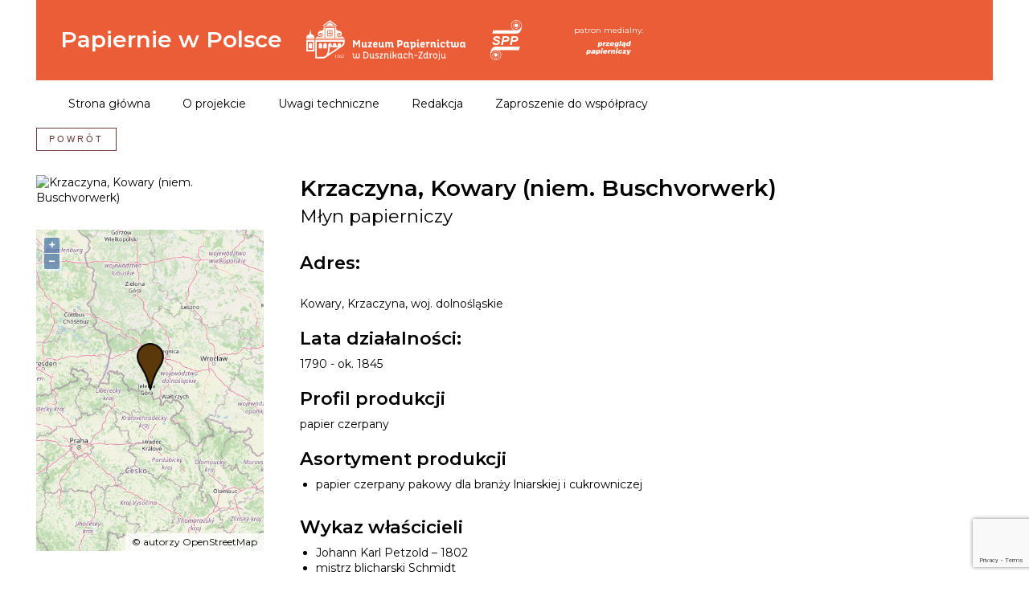

--- FILE ---
content_type: text/html; charset=utf-8
request_url: https://www.google.com/recaptcha/api2/anchor?ar=1&k=6LdBaE4qAAAAAFFTzjJNItRertpGU58Gq6TBUjwA&co=aHR0cHM6Ly9wYXBpZXJuaWUucGw6NDQz&hl=en&v=PoyoqOPhxBO7pBk68S4YbpHZ&size=invisible&anchor-ms=20000&execute-ms=30000&cb=6k993taefuea
body_size: 48630
content:
<!DOCTYPE HTML><html dir="ltr" lang="en"><head><meta http-equiv="Content-Type" content="text/html; charset=UTF-8">
<meta http-equiv="X-UA-Compatible" content="IE=edge">
<title>reCAPTCHA</title>
<style type="text/css">
/* cyrillic-ext */
@font-face {
  font-family: 'Roboto';
  font-style: normal;
  font-weight: 400;
  font-stretch: 100%;
  src: url(//fonts.gstatic.com/s/roboto/v48/KFO7CnqEu92Fr1ME7kSn66aGLdTylUAMa3GUBHMdazTgWw.woff2) format('woff2');
  unicode-range: U+0460-052F, U+1C80-1C8A, U+20B4, U+2DE0-2DFF, U+A640-A69F, U+FE2E-FE2F;
}
/* cyrillic */
@font-face {
  font-family: 'Roboto';
  font-style: normal;
  font-weight: 400;
  font-stretch: 100%;
  src: url(//fonts.gstatic.com/s/roboto/v48/KFO7CnqEu92Fr1ME7kSn66aGLdTylUAMa3iUBHMdazTgWw.woff2) format('woff2');
  unicode-range: U+0301, U+0400-045F, U+0490-0491, U+04B0-04B1, U+2116;
}
/* greek-ext */
@font-face {
  font-family: 'Roboto';
  font-style: normal;
  font-weight: 400;
  font-stretch: 100%;
  src: url(//fonts.gstatic.com/s/roboto/v48/KFO7CnqEu92Fr1ME7kSn66aGLdTylUAMa3CUBHMdazTgWw.woff2) format('woff2');
  unicode-range: U+1F00-1FFF;
}
/* greek */
@font-face {
  font-family: 'Roboto';
  font-style: normal;
  font-weight: 400;
  font-stretch: 100%;
  src: url(//fonts.gstatic.com/s/roboto/v48/KFO7CnqEu92Fr1ME7kSn66aGLdTylUAMa3-UBHMdazTgWw.woff2) format('woff2');
  unicode-range: U+0370-0377, U+037A-037F, U+0384-038A, U+038C, U+038E-03A1, U+03A3-03FF;
}
/* math */
@font-face {
  font-family: 'Roboto';
  font-style: normal;
  font-weight: 400;
  font-stretch: 100%;
  src: url(//fonts.gstatic.com/s/roboto/v48/KFO7CnqEu92Fr1ME7kSn66aGLdTylUAMawCUBHMdazTgWw.woff2) format('woff2');
  unicode-range: U+0302-0303, U+0305, U+0307-0308, U+0310, U+0312, U+0315, U+031A, U+0326-0327, U+032C, U+032F-0330, U+0332-0333, U+0338, U+033A, U+0346, U+034D, U+0391-03A1, U+03A3-03A9, U+03B1-03C9, U+03D1, U+03D5-03D6, U+03F0-03F1, U+03F4-03F5, U+2016-2017, U+2034-2038, U+203C, U+2040, U+2043, U+2047, U+2050, U+2057, U+205F, U+2070-2071, U+2074-208E, U+2090-209C, U+20D0-20DC, U+20E1, U+20E5-20EF, U+2100-2112, U+2114-2115, U+2117-2121, U+2123-214F, U+2190, U+2192, U+2194-21AE, U+21B0-21E5, U+21F1-21F2, U+21F4-2211, U+2213-2214, U+2216-22FF, U+2308-230B, U+2310, U+2319, U+231C-2321, U+2336-237A, U+237C, U+2395, U+239B-23B7, U+23D0, U+23DC-23E1, U+2474-2475, U+25AF, U+25B3, U+25B7, U+25BD, U+25C1, U+25CA, U+25CC, U+25FB, U+266D-266F, U+27C0-27FF, U+2900-2AFF, U+2B0E-2B11, U+2B30-2B4C, U+2BFE, U+3030, U+FF5B, U+FF5D, U+1D400-1D7FF, U+1EE00-1EEFF;
}
/* symbols */
@font-face {
  font-family: 'Roboto';
  font-style: normal;
  font-weight: 400;
  font-stretch: 100%;
  src: url(//fonts.gstatic.com/s/roboto/v48/KFO7CnqEu92Fr1ME7kSn66aGLdTylUAMaxKUBHMdazTgWw.woff2) format('woff2');
  unicode-range: U+0001-000C, U+000E-001F, U+007F-009F, U+20DD-20E0, U+20E2-20E4, U+2150-218F, U+2190, U+2192, U+2194-2199, U+21AF, U+21E6-21F0, U+21F3, U+2218-2219, U+2299, U+22C4-22C6, U+2300-243F, U+2440-244A, U+2460-24FF, U+25A0-27BF, U+2800-28FF, U+2921-2922, U+2981, U+29BF, U+29EB, U+2B00-2BFF, U+4DC0-4DFF, U+FFF9-FFFB, U+10140-1018E, U+10190-1019C, U+101A0, U+101D0-101FD, U+102E0-102FB, U+10E60-10E7E, U+1D2C0-1D2D3, U+1D2E0-1D37F, U+1F000-1F0FF, U+1F100-1F1AD, U+1F1E6-1F1FF, U+1F30D-1F30F, U+1F315, U+1F31C, U+1F31E, U+1F320-1F32C, U+1F336, U+1F378, U+1F37D, U+1F382, U+1F393-1F39F, U+1F3A7-1F3A8, U+1F3AC-1F3AF, U+1F3C2, U+1F3C4-1F3C6, U+1F3CA-1F3CE, U+1F3D4-1F3E0, U+1F3ED, U+1F3F1-1F3F3, U+1F3F5-1F3F7, U+1F408, U+1F415, U+1F41F, U+1F426, U+1F43F, U+1F441-1F442, U+1F444, U+1F446-1F449, U+1F44C-1F44E, U+1F453, U+1F46A, U+1F47D, U+1F4A3, U+1F4B0, U+1F4B3, U+1F4B9, U+1F4BB, U+1F4BF, U+1F4C8-1F4CB, U+1F4D6, U+1F4DA, U+1F4DF, U+1F4E3-1F4E6, U+1F4EA-1F4ED, U+1F4F7, U+1F4F9-1F4FB, U+1F4FD-1F4FE, U+1F503, U+1F507-1F50B, U+1F50D, U+1F512-1F513, U+1F53E-1F54A, U+1F54F-1F5FA, U+1F610, U+1F650-1F67F, U+1F687, U+1F68D, U+1F691, U+1F694, U+1F698, U+1F6AD, U+1F6B2, U+1F6B9-1F6BA, U+1F6BC, U+1F6C6-1F6CF, U+1F6D3-1F6D7, U+1F6E0-1F6EA, U+1F6F0-1F6F3, U+1F6F7-1F6FC, U+1F700-1F7FF, U+1F800-1F80B, U+1F810-1F847, U+1F850-1F859, U+1F860-1F887, U+1F890-1F8AD, U+1F8B0-1F8BB, U+1F8C0-1F8C1, U+1F900-1F90B, U+1F93B, U+1F946, U+1F984, U+1F996, U+1F9E9, U+1FA00-1FA6F, U+1FA70-1FA7C, U+1FA80-1FA89, U+1FA8F-1FAC6, U+1FACE-1FADC, U+1FADF-1FAE9, U+1FAF0-1FAF8, U+1FB00-1FBFF;
}
/* vietnamese */
@font-face {
  font-family: 'Roboto';
  font-style: normal;
  font-weight: 400;
  font-stretch: 100%;
  src: url(//fonts.gstatic.com/s/roboto/v48/KFO7CnqEu92Fr1ME7kSn66aGLdTylUAMa3OUBHMdazTgWw.woff2) format('woff2');
  unicode-range: U+0102-0103, U+0110-0111, U+0128-0129, U+0168-0169, U+01A0-01A1, U+01AF-01B0, U+0300-0301, U+0303-0304, U+0308-0309, U+0323, U+0329, U+1EA0-1EF9, U+20AB;
}
/* latin-ext */
@font-face {
  font-family: 'Roboto';
  font-style: normal;
  font-weight: 400;
  font-stretch: 100%;
  src: url(//fonts.gstatic.com/s/roboto/v48/KFO7CnqEu92Fr1ME7kSn66aGLdTylUAMa3KUBHMdazTgWw.woff2) format('woff2');
  unicode-range: U+0100-02BA, U+02BD-02C5, U+02C7-02CC, U+02CE-02D7, U+02DD-02FF, U+0304, U+0308, U+0329, U+1D00-1DBF, U+1E00-1E9F, U+1EF2-1EFF, U+2020, U+20A0-20AB, U+20AD-20C0, U+2113, U+2C60-2C7F, U+A720-A7FF;
}
/* latin */
@font-face {
  font-family: 'Roboto';
  font-style: normal;
  font-weight: 400;
  font-stretch: 100%;
  src: url(//fonts.gstatic.com/s/roboto/v48/KFO7CnqEu92Fr1ME7kSn66aGLdTylUAMa3yUBHMdazQ.woff2) format('woff2');
  unicode-range: U+0000-00FF, U+0131, U+0152-0153, U+02BB-02BC, U+02C6, U+02DA, U+02DC, U+0304, U+0308, U+0329, U+2000-206F, U+20AC, U+2122, U+2191, U+2193, U+2212, U+2215, U+FEFF, U+FFFD;
}
/* cyrillic-ext */
@font-face {
  font-family: 'Roboto';
  font-style: normal;
  font-weight: 500;
  font-stretch: 100%;
  src: url(//fonts.gstatic.com/s/roboto/v48/KFO7CnqEu92Fr1ME7kSn66aGLdTylUAMa3GUBHMdazTgWw.woff2) format('woff2');
  unicode-range: U+0460-052F, U+1C80-1C8A, U+20B4, U+2DE0-2DFF, U+A640-A69F, U+FE2E-FE2F;
}
/* cyrillic */
@font-face {
  font-family: 'Roboto';
  font-style: normal;
  font-weight: 500;
  font-stretch: 100%;
  src: url(//fonts.gstatic.com/s/roboto/v48/KFO7CnqEu92Fr1ME7kSn66aGLdTylUAMa3iUBHMdazTgWw.woff2) format('woff2');
  unicode-range: U+0301, U+0400-045F, U+0490-0491, U+04B0-04B1, U+2116;
}
/* greek-ext */
@font-face {
  font-family: 'Roboto';
  font-style: normal;
  font-weight: 500;
  font-stretch: 100%;
  src: url(//fonts.gstatic.com/s/roboto/v48/KFO7CnqEu92Fr1ME7kSn66aGLdTylUAMa3CUBHMdazTgWw.woff2) format('woff2');
  unicode-range: U+1F00-1FFF;
}
/* greek */
@font-face {
  font-family: 'Roboto';
  font-style: normal;
  font-weight: 500;
  font-stretch: 100%;
  src: url(//fonts.gstatic.com/s/roboto/v48/KFO7CnqEu92Fr1ME7kSn66aGLdTylUAMa3-UBHMdazTgWw.woff2) format('woff2');
  unicode-range: U+0370-0377, U+037A-037F, U+0384-038A, U+038C, U+038E-03A1, U+03A3-03FF;
}
/* math */
@font-face {
  font-family: 'Roboto';
  font-style: normal;
  font-weight: 500;
  font-stretch: 100%;
  src: url(//fonts.gstatic.com/s/roboto/v48/KFO7CnqEu92Fr1ME7kSn66aGLdTylUAMawCUBHMdazTgWw.woff2) format('woff2');
  unicode-range: U+0302-0303, U+0305, U+0307-0308, U+0310, U+0312, U+0315, U+031A, U+0326-0327, U+032C, U+032F-0330, U+0332-0333, U+0338, U+033A, U+0346, U+034D, U+0391-03A1, U+03A3-03A9, U+03B1-03C9, U+03D1, U+03D5-03D6, U+03F0-03F1, U+03F4-03F5, U+2016-2017, U+2034-2038, U+203C, U+2040, U+2043, U+2047, U+2050, U+2057, U+205F, U+2070-2071, U+2074-208E, U+2090-209C, U+20D0-20DC, U+20E1, U+20E5-20EF, U+2100-2112, U+2114-2115, U+2117-2121, U+2123-214F, U+2190, U+2192, U+2194-21AE, U+21B0-21E5, U+21F1-21F2, U+21F4-2211, U+2213-2214, U+2216-22FF, U+2308-230B, U+2310, U+2319, U+231C-2321, U+2336-237A, U+237C, U+2395, U+239B-23B7, U+23D0, U+23DC-23E1, U+2474-2475, U+25AF, U+25B3, U+25B7, U+25BD, U+25C1, U+25CA, U+25CC, U+25FB, U+266D-266F, U+27C0-27FF, U+2900-2AFF, U+2B0E-2B11, U+2B30-2B4C, U+2BFE, U+3030, U+FF5B, U+FF5D, U+1D400-1D7FF, U+1EE00-1EEFF;
}
/* symbols */
@font-face {
  font-family: 'Roboto';
  font-style: normal;
  font-weight: 500;
  font-stretch: 100%;
  src: url(//fonts.gstatic.com/s/roboto/v48/KFO7CnqEu92Fr1ME7kSn66aGLdTylUAMaxKUBHMdazTgWw.woff2) format('woff2');
  unicode-range: U+0001-000C, U+000E-001F, U+007F-009F, U+20DD-20E0, U+20E2-20E4, U+2150-218F, U+2190, U+2192, U+2194-2199, U+21AF, U+21E6-21F0, U+21F3, U+2218-2219, U+2299, U+22C4-22C6, U+2300-243F, U+2440-244A, U+2460-24FF, U+25A0-27BF, U+2800-28FF, U+2921-2922, U+2981, U+29BF, U+29EB, U+2B00-2BFF, U+4DC0-4DFF, U+FFF9-FFFB, U+10140-1018E, U+10190-1019C, U+101A0, U+101D0-101FD, U+102E0-102FB, U+10E60-10E7E, U+1D2C0-1D2D3, U+1D2E0-1D37F, U+1F000-1F0FF, U+1F100-1F1AD, U+1F1E6-1F1FF, U+1F30D-1F30F, U+1F315, U+1F31C, U+1F31E, U+1F320-1F32C, U+1F336, U+1F378, U+1F37D, U+1F382, U+1F393-1F39F, U+1F3A7-1F3A8, U+1F3AC-1F3AF, U+1F3C2, U+1F3C4-1F3C6, U+1F3CA-1F3CE, U+1F3D4-1F3E0, U+1F3ED, U+1F3F1-1F3F3, U+1F3F5-1F3F7, U+1F408, U+1F415, U+1F41F, U+1F426, U+1F43F, U+1F441-1F442, U+1F444, U+1F446-1F449, U+1F44C-1F44E, U+1F453, U+1F46A, U+1F47D, U+1F4A3, U+1F4B0, U+1F4B3, U+1F4B9, U+1F4BB, U+1F4BF, U+1F4C8-1F4CB, U+1F4D6, U+1F4DA, U+1F4DF, U+1F4E3-1F4E6, U+1F4EA-1F4ED, U+1F4F7, U+1F4F9-1F4FB, U+1F4FD-1F4FE, U+1F503, U+1F507-1F50B, U+1F50D, U+1F512-1F513, U+1F53E-1F54A, U+1F54F-1F5FA, U+1F610, U+1F650-1F67F, U+1F687, U+1F68D, U+1F691, U+1F694, U+1F698, U+1F6AD, U+1F6B2, U+1F6B9-1F6BA, U+1F6BC, U+1F6C6-1F6CF, U+1F6D3-1F6D7, U+1F6E0-1F6EA, U+1F6F0-1F6F3, U+1F6F7-1F6FC, U+1F700-1F7FF, U+1F800-1F80B, U+1F810-1F847, U+1F850-1F859, U+1F860-1F887, U+1F890-1F8AD, U+1F8B0-1F8BB, U+1F8C0-1F8C1, U+1F900-1F90B, U+1F93B, U+1F946, U+1F984, U+1F996, U+1F9E9, U+1FA00-1FA6F, U+1FA70-1FA7C, U+1FA80-1FA89, U+1FA8F-1FAC6, U+1FACE-1FADC, U+1FADF-1FAE9, U+1FAF0-1FAF8, U+1FB00-1FBFF;
}
/* vietnamese */
@font-face {
  font-family: 'Roboto';
  font-style: normal;
  font-weight: 500;
  font-stretch: 100%;
  src: url(//fonts.gstatic.com/s/roboto/v48/KFO7CnqEu92Fr1ME7kSn66aGLdTylUAMa3OUBHMdazTgWw.woff2) format('woff2');
  unicode-range: U+0102-0103, U+0110-0111, U+0128-0129, U+0168-0169, U+01A0-01A1, U+01AF-01B0, U+0300-0301, U+0303-0304, U+0308-0309, U+0323, U+0329, U+1EA0-1EF9, U+20AB;
}
/* latin-ext */
@font-face {
  font-family: 'Roboto';
  font-style: normal;
  font-weight: 500;
  font-stretch: 100%;
  src: url(//fonts.gstatic.com/s/roboto/v48/KFO7CnqEu92Fr1ME7kSn66aGLdTylUAMa3KUBHMdazTgWw.woff2) format('woff2');
  unicode-range: U+0100-02BA, U+02BD-02C5, U+02C7-02CC, U+02CE-02D7, U+02DD-02FF, U+0304, U+0308, U+0329, U+1D00-1DBF, U+1E00-1E9F, U+1EF2-1EFF, U+2020, U+20A0-20AB, U+20AD-20C0, U+2113, U+2C60-2C7F, U+A720-A7FF;
}
/* latin */
@font-face {
  font-family: 'Roboto';
  font-style: normal;
  font-weight: 500;
  font-stretch: 100%;
  src: url(//fonts.gstatic.com/s/roboto/v48/KFO7CnqEu92Fr1ME7kSn66aGLdTylUAMa3yUBHMdazQ.woff2) format('woff2');
  unicode-range: U+0000-00FF, U+0131, U+0152-0153, U+02BB-02BC, U+02C6, U+02DA, U+02DC, U+0304, U+0308, U+0329, U+2000-206F, U+20AC, U+2122, U+2191, U+2193, U+2212, U+2215, U+FEFF, U+FFFD;
}
/* cyrillic-ext */
@font-face {
  font-family: 'Roboto';
  font-style: normal;
  font-weight: 900;
  font-stretch: 100%;
  src: url(//fonts.gstatic.com/s/roboto/v48/KFO7CnqEu92Fr1ME7kSn66aGLdTylUAMa3GUBHMdazTgWw.woff2) format('woff2');
  unicode-range: U+0460-052F, U+1C80-1C8A, U+20B4, U+2DE0-2DFF, U+A640-A69F, U+FE2E-FE2F;
}
/* cyrillic */
@font-face {
  font-family: 'Roboto';
  font-style: normal;
  font-weight: 900;
  font-stretch: 100%;
  src: url(//fonts.gstatic.com/s/roboto/v48/KFO7CnqEu92Fr1ME7kSn66aGLdTylUAMa3iUBHMdazTgWw.woff2) format('woff2');
  unicode-range: U+0301, U+0400-045F, U+0490-0491, U+04B0-04B1, U+2116;
}
/* greek-ext */
@font-face {
  font-family: 'Roboto';
  font-style: normal;
  font-weight: 900;
  font-stretch: 100%;
  src: url(//fonts.gstatic.com/s/roboto/v48/KFO7CnqEu92Fr1ME7kSn66aGLdTylUAMa3CUBHMdazTgWw.woff2) format('woff2');
  unicode-range: U+1F00-1FFF;
}
/* greek */
@font-face {
  font-family: 'Roboto';
  font-style: normal;
  font-weight: 900;
  font-stretch: 100%;
  src: url(//fonts.gstatic.com/s/roboto/v48/KFO7CnqEu92Fr1ME7kSn66aGLdTylUAMa3-UBHMdazTgWw.woff2) format('woff2');
  unicode-range: U+0370-0377, U+037A-037F, U+0384-038A, U+038C, U+038E-03A1, U+03A3-03FF;
}
/* math */
@font-face {
  font-family: 'Roboto';
  font-style: normal;
  font-weight: 900;
  font-stretch: 100%;
  src: url(//fonts.gstatic.com/s/roboto/v48/KFO7CnqEu92Fr1ME7kSn66aGLdTylUAMawCUBHMdazTgWw.woff2) format('woff2');
  unicode-range: U+0302-0303, U+0305, U+0307-0308, U+0310, U+0312, U+0315, U+031A, U+0326-0327, U+032C, U+032F-0330, U+0332-0333, U+0338, U+033A, U+0346, U+034D, U+0391-03A1, U+03A3-03A9, U+03B1-03C9, U+03D1, U+03D5-03D6, U+03F0-03F1, U+03F4-03F5, U+2016-2017, U+2034-2038, U+203C, U+2040, U+2043, U+2047, U+2050, U+2057, U+205F, U+2070-2071, U+2074-208E, U+2090-209C, U+20D0-20DC, U+20E1, U+20E5-20EF, U+2100-2112, U+2114-2115, U+2117-2121, U+2123-214F, U+2190, U+2192, U+2194-21AE, U+21B0-21E5, U+21F1-21F2, U+21F4-2211, U+2213-2214, U+2216-22FF, U+2308-230B, U+2310, U+2319, U+231C-2321, U+2336-237A, U+237C, U+2395, U+239B-23B7, U+23D0, U+23DC-23E1, U+2474-2475, U+25AF, U+25B3, U+25B7, U+25BD, U+25C1, U+25CA, U+25CC, U+25FB, U+266D-266F, U+27C0-27FF, U+2900-2AFF, U+2B0E-2B11, U+2B30-2B4C, U+2BFE, U+3030, U+FF5B, U+FF5D, U+1D400-1D7FF, U+1EE00-1EEFF;
}
/* symbols */
@font-face {
  font-family: 'Roboto';
  font-style: normal;
  font-weight: 900;
  font-stretch: 100%;
  src: url(//fonts.gstatic.com/s/roboto/v48/KFO7CnqEu92Fr1ME7kSn66aGLdTylUAMaxKUBHMdazTgWw.woff2) format('woff2');
  unicode-range: U+0001-000C, U+000E-001F, U+007F-009F, U+20DD-20E0, U+20E2-20E4, U+2150-218F, U+2190, U+2192, U+2194-2199, U+21AF, U+21E6-21F0, U+21F3, U+2218-2219, U+2299, U+22C4-22C6, U+2300-243F, U+2440-244A, U+2460-24FF, U+25A0-27BF, U+2800-28FF, U+2921-2922, U+2981, U+29BF, U+29EB, U+2B00-2BFF, U+4DC0-4DFF, U+FFF9-FFFB, U+10140-1018E, U+10190-1019C, U+101A0, U+101D0-101FD, U+102E0-102FB, U+10E60-10E7E, U+1D2C0-1D2D3, U+1D2E0-1D37F, U+1F000-1F0FF, U+1F100-1F1AD, U+1F1E6-1F1FF, U+1F30D-1F30F, U+1F315, U+1F31C, U+1F31E, U+1F320-1F32C, U+1F336, U+1F378, U+1F37D, U+1F382, U+1F393-1F39F, U+1F3A7-1F3A8, U+1F3AC-1F3AF, U+1F3C2, U+1F3C4-1F3C6, U+1F3CA-1F3CE, U+1F3D4-1F3E0, U+1F3ED, U+1F3F1-1F3F3, U+1F3F5-1F3F7, U+1F408, U+1F415, U+1F41F, U+1F426, U+1F43F, U+1F441-1F442, U+1F444, U+1F446-1F449, U+1F44C-1F44E, U+1F453, U+1F46A, U+1F47D, U+1F4A3, U+1F4B0, U+1F4B3, U+1F4B9, U+1F4BB, U+1F4BF, U+1F4C8-1F4CB, U+1F4D6, U+1F4DA, U+1F4DF, U+1F4E3-1F4E6, U+1F4EA-1F4ED, U+1F4F7, U+1F4F9-1F4FB, U+1F4FD-1F4FE, U+1F503, U+1F507-1F50B, U+1F50D, U+1F512-1F513, U+1F53E-1F54A, U+1F54F-1F5FA, U+1F610, U+1F650-1F67F, U+1F687, U+1F68D, U+1F691, U+1F694, U+1F698, U+1F6AD, U+1F6B2, U+1F6B9-1F6BA, U+1F6BC, U+1F6C6-1F6CF, U+1F6D3-1F6D7, U+1F6E0-1F6EA, U+1F6F0-1F6F3, U+1F6F7-1F6FC, U+1F700-1F7FF, U+1F800-1F80B, U+1F810-1F847, U+1F850-1F859, U+1F860-1F887, U+1F890-1F8AD, U+1F8B0-1F8BB, U+1F8C0-1F8C1, U+1F900-1F90B, U+1F93B, U+1F946, U+1F984, U+1F996, U+1F9E9, U+1FA00-1FA6F, U+1FA70-1FA7C, U+1FA80-1FA89, U+1FA8F-1FAC6, U+1FACE-1FADC, U+1FADF-1FAE9, U+1FAF0-1FAF8, U+1FB00-1FBFF;
}
/* vietnamese */
@font-face {
  font-family: 'Roboto';
  font-style: normal;
  font-weight: 900;
  font-stretch: 100%;
  src: url(//fonts.gstatic.com/s/roboto/v48/KFO7CnqEu92Fr1ME7kSn66aGLdTylUAMa3OUBHMdazTgWw.woff2) format('woff2');
  unicode-range: U+0102-0103, U+0110-0111, U+0128-0129, U+0168-0169, U+01A0-01A1, U+01AF-01B0, U+0300-0301, U+0303-0304, U+0308-0309, U+0323, U+0329, U+1EA0-1EF9, U+20AB;
}
/* latin-ext */
@font-face {
  font-family: 'Roboto';
  font-style: normal;
  font-weight: 900;
  font-stretch: 100%;
  src: url(//fonts.gstatic.com/s/roboto/v48/KFO7CnqEu92Fr1ME7kSn66aGLdTylUAMa3KUBHMdazTgWw.woff2) format('woff2');
  unicode-range: U+0100-02BA, U+02BD-02C5, U+02C7-02CC, U+02CE-02D7, U+02DD-02FF, U+0304, U+0308, U+0329, U+1D00-1DBF, U+1E00-1E9F, U+1EF2-1EFF, U+2020, U+20A0-20AB, U+20AD-20C0, U+2113, U+2C60-2C7F, U+A720-A7FF;
}
/* latin */
@font-face {
  font-family: 'Roboto';
  font-style: normal;
  font-weight: 900;
  font-stretch: 100%;
  src: url(//fonts.gstatic.com/s/roboto/v48/KFO7CnqEu92Fr1ME7kSn66aGLdTylUAMa3yUBHMdazQ.woff2) format('woff2');
  unicode-range: U+0000-00FF, U+0131, U+0152-0153, U+02BB-02BC, U+02C6, U+02DA, U+02DC, U+0304, U+0308, U+0329, U+2000-206F, U+20AC, U+2122, U+2191, U+2193, U+2212, U+2215, U+FEFF, U+FFFD;
}

</style>
<link rel="stylesheet" type="text/css" href="https://www.gstatic.com/recaptcha/releases/PoyoqOPhxBO7pBk68S4YbpHZ/styles__ltr.css">
<script nonce="9cItkvhrLiufhbpAWrYM8Q" type="text/javascript">window['__recaptcha_api'] = 'https://www.google.com/recaptcha/api2/';</script>
<script type="text/javascript" src="https://www.gstatic.com/recaptcha/releases/PoyoqOPhxBO7pBk68S4YbpHZ/recaptcha__en.js" nonce="9cItkvhrLiufhbpAWrYM8Q">
      
    </script></head>
<body><div id="rc-anchor-alert" class="rc-anchor-alert"></div>
<input type="hidden" id="recaptcha-token" value="[base64]">
<script type="text/javascript" nonce="9cItkvhrLiufhbpAWrYM8Q">
      recaptcha.anchor.Main.init("[\x22ainput\x22,[\x22bgdata\x22,\x22\x22,\[base64]/[base64]/[base64]/[base64]/[base64]/UltsKytdPUU6KEU8MjA0OD9SW2wrK109RT4+NnwxOTI6KChFJjY0NTEyKT09NTUyOTYmJk0rMTxjLmxlbmd0aCYmKGMuY2hhckNvZGVBdChNKzEpJjY0NTEyKT09NTYzMjA/[base64]/[base64]/[base64]/[base64]/[base64]/[base64]/[base64]\x22,\[base64]\\u003d\\u003d\x22,\[base64]/[base64]/CpMK0O1bDv3fCnDnDtHHDn8O9w7ZOw6bCqA7Ch1cQwo4fw5ZxK8KZdsO9w6BswqhOwrHCj13Dim8Lw6vDtg3CilzDow8cwpDDlMK4w6JXcwPDoR7CmsOAw4Azw5/Dv8KNwoDCplbCv8OEwpjDlsOxw7weCADCpUDDth4IM3jDvEwXw4Miw4XCuGzCiUrCisKKwpDCrxEAworCscKTwr8hSsO+wqNQP2jDtF8uTcK5w64Fw4XChsOlwqrDrMOSOCbDiMK9wr3CphjDjMK/NsK2w4bCisKOwqHCgw4VNMK+cHxTw6BAwr5GwrYgw7pmw4/DgE43G8OmwqJWw6JCJWY3wo/DqDLDo8K/[base64]/Cs8KkLsKdwoppwrHCtMK0ccOgSCwJwoY8YMKxwoTCmR7Cl8OYccOGa1DDp3d4EMOUwpMxw4fDh8OKJ0RcJVpFwqR2wogGD8K9w6M3wpXDhHlJwpnCnm5ewpHCjjZwV8Otw4vDlcKzw6/DizBNC3XCh8OYXjtXYsK3HiTCi3vCjcK6LVHChRUyGHLDuDzCucO1wp3Dl8OoBlDCvB4KwoDDny0wwr3CvsKCwodPwo7DuANyXzjDgMO2w5VFTcOJwpbDo3zDj8OwdzrCjRZKwo3CosKHwpURwoJFP8K6M016fMKpwpUpSsOJdsONwqbDsMOLwq/Dlx9kE8KjSsOnfTfCr0J/w5k3wrQuaMOKwpbCvinCk2RaZcKIYcKfw7pEFUc3OgsSScKywovChgzDlcKuwqnDnQkgJAUJaz1Rw50pw6bDrXltwrrCuRnCjUrDvcOIXsOMIsK6wpZxSxrDq8KEBW/DusO/wrPDnArDnwUKw6rCszEXwp/DlCzDosO+w7puwqjDp8O1w6Rhwpsowotbw7MHdsKrDcO5ZkDDicKOBW44ScKLw7AAw4bDp0vDqRZcw7DCocORwqdRWMK2H0LDhcOFAcOqCgXCgmLDlMKtTz5vDBPDnsOZW1XChMOjwpjDtxLCkTDDosK/wrBFBDEwOMKBLXxUw7Yow5BGeMK1w71ienbDh8Ouw4vDu8OYVMOLwr5IaCTCuWfCq8KKcsOew5fDscKZwpXClsOOwq7CgUdLwo8mUzzCqSV3J1/DujnDrcO7w4TDiXMPwotxw5wxwosTU8OUcMOwBC/DpsKVw6h6BXpNO8OyKDwnTsKQwp4cbsOxIMOrbMK4bF7Dh2BtE8KWw6pJwrDDucK3wqrDucKgTiAaw7JgP8KrwpnDusKJCcKmJcKUwrhLw6BRwqXDkFXCpMKQOTgdMlfDm2PCjkx+dS9hfiTDij7Dpw/Di8ObBVEeKsKHwrTCuHTDmAbCvMK9wr7Cp8Okw4hJw5MqAnXDpkfCmD7DvQDDtAfCn8O8BcK9WcKTw6rDpH09fV/[base64]/DgsKxEgnCocKIX8ODZhR5e8OdJEPCgxY6w7fDixPDuFfCnhjDsDnDmkkWwo7DghrDuMOoEwU9EMKTwoZlw7ALw5HDrjIfw41NBMKNfw7Cl8K+O8OXRkvClB3DjiM5MzImKcOEGcOkw5gyw5F1IcOJwqDCl2M5MH7DrcKawqR/GsOgMlLDnsOVwpDCvcKcwpFswqlFaVJrLF/CqyzCskTDjl/CtcKDScOVbMOSLVjDgMOLfAbDilp8emXDk8KsEsOnwp0gEF0NWcOnVcKbwpI2SsKjw7fDslgNNyXCijN+woQ1wqXConjDpglKw4JSwqjCvHbCiMKMF8KvwrHCjgduwr/[base64]/DsG7DnsOCXMOzw4Agw6h/[base64]/CoSJZUwBxwpJ7wq/CiMOlw5E7C8KZHMKCw4Rtw77CrcOcwoZNMMOWYsOZB1nCisKQw5gWw5pWLUVdYsKwwqA+w5owwpgQVMKswpYvwpAbMcOqOMOQw6EZwo7Cp3XCisOKw5zDq8OvFCUxb8ODTDfCtsKRwqduwrjCk8OIGMKjwqDClcODwr4+X8KOw5QkSDPDjGg/f8K9w6zDmsOqw44HQnHDvnrDusONRHPCnTB6X8KII37Dh8O/[base64]/ejfDjTUeHmLCgwVDw7bCtCLCr8OJwoMrwr5Ef0ZmZsK6w5ApGFhUwq/ClQ0kw4rDs8OhdSd4woE5w5DCp8OdGcO6w7LDh2EFw4PDlMOSJEjCpsK0w4PCkjIBBVZZw559PsKZVDjCowfDrsK8ccKyAsOswoTDpg/[base64]/CksO6w5vDlS3Cu8Ksw6XCmcOhKsOOeiRZTcK1OxpSwrkNw4PCoA9DwoQVw6Y/W3jDg8Kmw6c9GcKlwrDClhl9ScOhw7DDuHHCgy0Mw5MQw48mDMKPDEc9wprDm8OzEntLw44cw6bCszJDw7TCjSkZczzCtjEaOMKKw5rDgXFABsOHL3cqC8OCPwUMw4TCjsK+CB7DtMOZwpDDuhEswonDhMOHwrQRwrbDm8OWNcOdPhNtwp7ClyrDn0ESwo/CiVVMwrDDpsKWWXcEOsOIeA9FUV7DpsK9UcK0wqrDnMOVeV15wqdOAMKCfMOLD8ODLcKxE8OFwoDDrMOEEFPDkgktw57Cu8O9dsKpw7kvw5vDmMKleTZwFMKXwobDrMO2YzEaTcOcwqR/wpjDk3rCl8OlwrRuVsKIZcKjDsKlwrHCmcOwXW5Yw5QZw4Y6wrHCn3nCt8KDNsODw6vDhiQYwo9owoJyw4xqwrzDvlrDqnrCon51w4nCi8Owwq/DhH7CqsODw7vDh03CvTvCuQHDrsOrXlTDoh/[base64]/[base64]/[base64]/[base64]/DucOhLcKhw70xHk3CvSzDlnnCvsOUwqtrB2fCpxzCunZwwoxbw5VBw4NMai9ywqwqccO7w6ldwoxcGV/CncOgw5PDi8OhwoQ5eiTDtj04X8OEH8Otw7MjwrLCtsO9F8O4w4/Dt1LDvRPCrmLCoUbCqsKuWnnDnz5qJ3TCtMOCwozDmsKLwoHCsMOTwp7DnjNLRD1Uw4/DkwRgRVY+InMbd8O6wovCgT8kwrTDvTNFw4p/YsOOLcOfwoHDpsOxAznCvMKNS29HwpHDucOMBH9Fw4B/[base64]/[base64]/[base64]/CpcKxfmY2YcO8w4jDpMKEIk59wqfCgRjDn8K7wrbCjsO8w7A4wqfCpFwKw6xUwqBAwpMhaArCscKVwrsewrF5BWsOw7QXDcKWwrzDoBtSYMOWTMK1McKew4/Di8OvG8KeDsKow67CiwnDqhvClTPCrsKkwo/[base64]/P8O9TMKSwrhcDSbCpsOYSRtXVyJdYiBWTMOGP2fDmSrDul4MwpPDlm1pw55lwq3Clk/DkjQ5JUDDucOsbGHDimshw5zDgTDCpcOlSMKxHQRmwrTDskzCskN0w6nCo8OzCsOWE8OrwqLDscOyPGljMHrChcOCNRPDr8K/OcKKCMKUYAXChFphwoDDsDnCmh7DngkGwqvDr8KAwozDvmx9bMO9w5opAxIhwrYKw5I2DcK1w6YTwqVVHi5jw41BTsKxw4nDmsOrw6k0CsOXw7XDlsOVwrsaFX/Cj8KHSMKzQBrDrQA2wqHDkxXCnVMBw4/CtcOHVcKXDBnDmsKmwosmdsOrw5LDhTJ6wq4bPsOQT8Oqw6fChsOTOMKdwqNzCsOFIsOEIG5sw5LDogzDpCnDsDbCgyfCtyY8cUYDQG9swqTDhMO2wpN4EMKYT8KPwqnDky/[base64]/Cl8O1wr0Bw7PCqW5dw5LDsiNiZ8KrUCbDr0fDki3DjQHCt8K4w5ECQ8KuI8OEN8KoG8OrwqrCgsORw7Baw5U/w6JET2/DpGzDncONQcKYw4YWw5jDjVDDkMOkJjIEPsOBJcOsFG3CtcOiBDkAaMOowp9XTnvDqX9ywq0xXcKLPFIJw4/DglHDk8OIwqBoE8OywrTCkm0pw7pST8KhTTfCtmDDsHUjUADCs8O+w73DowIBQ0MSPMONwph2wqxew5/DrG85DQXCiAPDmMOPRGjDiMO9wqc2w7gSwoh0wq0eRcK9SFZHbsOMwrrCvXBYw7rCs8OgwoFwW8KvCsOxw4UBwo/ChirCpcKMw5bCn8OGwopcw5/[base64]/SsKdMMOdwo7DmVkoTMKpwr1Uc8OMwrDDox/Dh1jCqXk4WMOew4o+wpNUwrBdeF/CqMOMaXwJN8KMUiQCwroOMlrCp8KrwrwPOMKVwrsywoXDhcKuw6sOw7nDrRTDm8O1wpoDw7DCicKhwpJkw6I6eMKwL8K8HzBNwqTDgsOYw7/[base64]/w7pRwrnDmEVNwqXClBctLsO3wonCjsKKblLDlsKiLsOZIcKGNxIWc23CsMKTcsKCwoIDw53Cvys1wo4+w7vCpsKYakNGWzkbwpvDmR/Co33CnH7DrsO4McKQw4LDry7DkMKxAjjDkABWw6Y9XsOmwp3Du8OfEcO6w73CvsKfI3zCgUHCsjnCplLDkA1zwoMkZMOWfsKIw7I5R8OuwrvCiMKaw5YoVg/DlcOYFhNUKcOLfcOCVj3DmGbCsMOLw7wpEVvCgiV8wokyOcOGWmN5wpzCgcOQGcKDwprCiiFzGsO0V3cAUMK2XD/CnsKgZ2nDt8KQwqpHccOFw6/[base64]/DnsODQMKkUhPCv8KhwpXDk8OqGMKSwqwca1UMwo3DqsKfek/[base64]/CuiYuw4DDllxcw5lnPCrCp8Kow4bDmhbCvzbDgcK+wp5pw5k4w5ABwqk8wpXDuggUDcKWdMONwrnDoRYuwr0iwos1csK6wq/CvhrDhMKFBsOeIMK/woPDowrDizJ0w4/CkcOYw7tcwr9Ww47DscOISCXCm25UH1bClC/[base64]/wozCuQ8hw40SEMOTdQVOCRXCgcOVdSPCnMOUwpZWwqEuw5jCkMO4w7oVc8Oww6EBYijDnsK0w4o0woM7QcOzwpFfNsO7wr7Cmm/Don3Cr8KFwq98d2sIw4l/[base64]/WR/DssKiUMKlGcORwqjDpC51SsOwwrd0w67CoSERRMOXwogiwpPDscK0w5p2wqciYD9tw7d3bwTCrcO8wq81w4LCuTw+wp5ARgtGA2bDv0xLwoLDl8KoeMK+CsOufwTChMKfwrTDnsKsw44fw5t7EH/CoQDDiE55wpvCjk0eBVLDo0NPWSYaw6vDucOrwrJOw5HCk8OJUMOeH8KdM8KLOn1JwoTDhmbCpxDDvR/DsEDCo8K7DcOPUlM6CUFAGMOWw5EFw65YX8Ojwo/DvWIvKSoRw5nCmSdSYT3CmT8zwojCvwQeDcOoNMOuw4DDvBFpw4EUwpLChcK2wr/Dvj8Hw5oIw6RlwrPCpBxEw48zPwwuwqU8PsOBw4rDu30owrgPCMOzwp/CjcOMwozCpEYiT2QSNiXDnMK2ZTrDpzpuVMOUHsOpwrIYw6XDksOzJEVfbcKBWsOoXsKyw5AawqjCp8O/[base64]/[base64]/EsOGPcKjwrhwwoMPZMOTw7YOwoTCuVktWiAJwobCq2zDlcKBF1DDtcKFwpE2wr/CqSzDnzQ5w5NNJsKOwrotwrklKT/CiMKywq4wwqjDnA/CvFhKSXfDhMOuBwQMwrd5wqROaGfDoinDl8OKw7sEw5LCnEliw4R1wqBtCyTCisKIwppbwoE4wo8Jw5llw4tIwo02VFE1wq3CryDDt8KjwprCvWs8BMO1w43DhcK2bFI4Fm/CjsK/OXTDmsOTN8OgwonDvR9/JsKowrckDMOIw4pcQsKNU8OGf2Ftw7bDhMO0wqbDlmM/[base64]/DtT/Cu2rCoV7DvXI0A1bCiMK3wq9SKcKBECVWw70Mw4AwwqDDlhQEAcKdw6rDgsKtwqjDi8K6PsKSLsOoBcOcRcK/G8Kbw7HCgMO2eMK+SXVnwrvCnsKgBMKDGsO5WhXCtg/CmcOMworDj8OxGjRXwqjDmsKGwqZfw7vCqsO/wpbDp8OGOlHCkEvCtnXDlXfChcKXHirDuU4DVMO6w4UMPcOBXcOLw5sDw4TDslzDlBMqw6rChcKEw70JR8OpADQDeMOfGEDCmxnDgMOaWwAxesKNahIswpoQRUHDmHEQHFbCmcOhwrcYZX/Cv1jCqV3Dp2wTwrVOwojDmsOZwpbDq8Ktw5bDl3LCrMKWK3XCocOxA8K4wr8vEMKWRsOKw44Kw45+Lz7DtE7Cl0hjasOQJiLChU/Dl2sgKDh4w5xew61aw4dMw7bDjFLCi8OOw7hcVMK1D3rCvhE1wqnDtsOafU0ITcK4SMKbcUjDicOWJnd0wooiIMKGMsKyBHM6LMORw4rDjAZQwrs+wr3Cl3fCoErCtj8SfX/CpMOOw6PCkMKVchnCp8O3VikOHnJ7wo/CssKrIcKBJinDtMOIOg5bfAcGw7s1cMKNw5rCucO3wocjccOVI3I8wpLChSt1X8KZwozCuHUIQS5iw5/Dm8O8JMK2w7LCmwUmK8KYbAvDtUzCkWg/w4MEOsO3WsOKw4fCvxzDjk9EK8O8wql9asOuwrvDvMONwoc6DkEsw5PCnsOicB0rGRTCpy8rQ8OscMKEKn1Sw7vDvR7DmsK1cMOlBsKEOMOZb8OMCsOzwrBbwr44OxrDkFg7OnvDnzPDjQ8Wwq83DzZORRAsDiPCkMK7a8OXDsK/w53DpCLCpBXCrMOEwpvCmERKw5HCmcOiw4oZBsKhaMO4w6nCtTPCoFDChAAOIMKJVU3Duz5XHsK8w5s3w5h4ZcKeTjM4w5TCtx1JOQI7w7/DpMKDKRPCjcOWw4LDs8Ojw4o7I3hmwrTChMKaw5xCC8KRw6PDpcK0DsK/w6zCk8KTwoHCkkkeHsK8wqBfw5hMEsK4wofDncKiIDHCk8KNeH7CpcK9WG3Cp8KYwpPDsVTDvjHCvsO6wpBEw6TDgsOzKWLCjD/CsX3Dp8KpwqLDkjTDo20Iwr4CCcOWZMOWw4LDkzrDoBLDgznDhxBrJlgMwqoQwpTCploAG8OYcsOCw4dnICw2wqBGfkLDhnLDi8Opw7XCksKIwoxbw5Jvw75CWMO/woQRwq3DrMKjw5Qqw7XCm8KlBcOKbcOpXcOZCmt4woE/w78kNsOxwrx9AS/DqsOmHMKQRlHCp8OKwrnDoBvCmcKHw5USwow3wrQ4w7rCtQN/AsKIbEtWAsK6w7BaJB8jwr/CoB/CrmR+wqHDgW/Dkw/Co1ECwqEjw73DvzpMd0bDgzPCqcK2w60/[base64]/wr/CqcO9wqNgaQ5MPsKUw4JVw7nDrMOOT8KhW8Kkw77Dl8KtemZfwpHCocKMeMOHbcKKw67Cg8OYw6wyUUscLcO0ABUtN2QdwrjCuMKbKhZabnkUA8Kvwo5ew7Jhw5gwwq4iw6PCrUsFC8OPw6IYdMO7w5HDpFY1w4nDq2/[base64]/DjDLDucOQGn7CnxvDgsOgw5ovVMKLNW9jwqR9wonCgsOsw4d4IxITwqXDo8KBKMOywpfDmcKrw6J5wrwTKCZaPiPDosK7eEzDpMKAwpPCmkrDvDHCtsKIfsKjw6lcw7LCi097OVspw7LCt1fDlcKqw6TCv1wPwrkTwqVFccO1wr7Ds8ODD8KMwpJ/wql3w5AQGHReGyvCsmDDhFTDh8KnEMKjIQgSw5RDb8O2fSd3w6PDhcK4YHDCj8KnO2IUWMOGCMODcFfCsUEew4syECnDrixKMUfCpcKQMMKFw4bDkHsvw5lGw7ENwr3DqxddwoDCtMOHwqRlwqbDj8Kvw6kfaMOzw5vDnSM+SsKEHsOdBTshw7Rzbx/[base64]/[base64]/Dv8OdwrkNbSvCmcK8LT8MOsO6woouw6TDn8OKwrjCuBXDr8KYwq/[base64]/CkMOgUsK0wqHCmyHDqHY8w5jDjSxqLwl4EVPDpCF7TcO0UR/CksOcwoFQfg1qwr0hwoJPCHPChMKAT2dgEXUDwqnCmcOyNgjCpnjDpkMxUcOEfMK1wph0wo7CrMObw4XCt8OTw5o6PcKQwrFAOMKlwrLCsh3CtcO4woXCsEZRw7PChUbCmirCo8O2Ij/DljMdw4rDnVdhw5rCocOxwoXDnh3CicO+w7FywqLDmX7CpcKzDwMDw53Ckz3Dp8KWJsKUZ8O3aiLCvWsyRcKIKcK2Ni7CrcKdw7xkICHDgHp1GsKAwrTDpcKKQsOQOcOmbMKrw6rCo2zDgyvDpsKyVMKLwos8wr/DtwhOX2XDjTDCvHp/[base64]/Dg8OHDnPCglNJwp55wrdEw4nDgMKRw7xSw6PDsnkwWEILwoUvw5LDgg3Cmmtdwr/DoyB6IAHDllcFw7fChwrDv8K2SmFKQMOIwrTDq8Ogw4wFL8OZw7DChSXDoj7DuBpkw4hTVgEBw7pVw7M2w6QIScKray/ClcKAfiTDplbCmyjDlcK7TC0Tw7jCncOvURzDvcK6WsKfwpYIdcOFw4EtXGNTVg1GwqXCu8OwW8KBw4DDkcOmIMO/wrFvC8OpJnTCj1nDoVPDn8KYwr7Cliohw5ZPU8KnbMK8CsK7Q8OcRTTCm8KKwoM6MDPCtwdmw6vCrgFVw4xoSVJPw7Yyw7tGwqrCnsKEesO0VzcPwq46GMKBwpPCmMOgcEPCtWILw5k8w5rDp8OaEXHDg8OMbUTDosKCw63CqMO/w5zCucKNdMOoNEDDt8KxFMKkw4oWQhrDscOMwo45IMKOwonDgkcHb8OIQcKTwpHCgcKUFyLCjcK0PcKkw7bDiS/CkALDt8KKEgE9wr7Dt8OMOXkUw4Vyw7EpCsOCwqNGLcK/w4PDoy/CpSs9BsK0w7rCriFqw67Crj1jw4tgw4YJw4UCAl3DlzjCv0rDlMO6ZsOrM8KUw4DCn8K/w6UcwrHDg8KAB8O/[base64]/DrsKCw4gew4cnw6Y1wpgtwprDgBNmw7XDncKfQV1Jw6ATwqd/[base64]/wotSTGLDhcKDwqTDvF0Hw6jCsHkMNcKuYQzDj8Oaw6HCocOkEyN4CMOKXUjCtwEbw63CmsKBBcOow5fDiSfDpwjDvUfCjg7CucOWw6zDpMOkw6AmwqLCjW3DhMK4ZCJew70mwqHDjcOowq/CpcKNwpNAwrfDoMK4bWbDpXjDkXlOFMK3dsOeG0RSMRHDmXEew6Qvwo7Ds0YqwqVow4o0HCXCrcK2wp3DmcKTfsOIO8KJawTDlA3CvXPClsOVM2XCvsKDVR8Bwp/DuUjCt8K0wpHDpBzClzh4w7ADUsOidAodwr52YDzCpMKwwrpQw6sxYAzCrVh6wrI1wpjDt23DvcKow5xKGh7Ds2XChsKjDsK7w4tPw7wHH8OOw7jCiHrDoR/[base64]/DljCmzYpJhQWw6PDikI6aTZZUsKWW8KMwoYxwr9WQMKvYwPDgXLCt8KFaRTCgRhZCsOYwrrCoWrCpsKqw6BIBxvCkMO3w5nDuwF4wqXDkVbDgMK7w5TClBXCggnDn8KFw4xQAsOCBcKVw6pKb2vCsngDa8O0wrkNwqbDlnjDlRzDqsOQwofDk2/CqMKjw6fDiMKOVEtOBcKewqfCqsOrS0XDg3fCu8KMfHrCscOidcOlwqTDnX/[base64]/CnMKlw6HCmcKTdjTDqMKwwqxTGMOkw4/[base64]/CocOmw6HDqcOfax0cwpkhwrwVw6LDsRd1woAwwrHChcO/ZMKhwo/CulTDgcO2JwErJ8K6w6/CuWRFQiHDgVrDliRVwpHDv8KfewnCohgwUcOZwq7Dqn/[base64]/CrVokXDEeAVHDpgN/w7zDmnrCpx7DpcOiwpjDsH0TwrxuU8Ksw4bDg8K3w5DCh38PwqptworDu8OBB246w5fDlcKrwoDDhBvCpsOCfBJmwp1VdyMtwpjDqiEUw4xIw7I/AsOmTlokwpRlK8Odw60CLcKtwq7DlsOjwosew57DlMOYXMOHw7/[base64]/[base64]/fS11wrgOw61ffMKNdQLDj8OUwqPCu1g5BsOgwoYKwqgDVMK/IcOgwrRGVEISHcKawrzCsDfDhi4xwpdYw77DucKcw5JCSxTCjklJwpEdw6jDi8O7eRkJw67DhG0wW1wKw7PCncKadcOSwpXDusOqwq3DmcKbwogVw4pJbglcW8OQwrjCojsjw4/Ct8KQWcOdwpnDg8K0wr/[base64]/Co8K8wrzCisOVw4AkKETCkldLKXJqw7h4KsK5w7tWwohiwoPDpsOuQsO2BRTCsn3DnmTCjMOcfwY6w5TCssOXe13DsFU8wrzCqsKCw5zDrFUewpQRLFfCncOJwrdcwqdywqodwoLCpC3CpMO3ICDDuFRQHRbDp8Olw67DgsK+SFNzw7zDicOrwqFOw6ATw6h/AzzDlmfDs8KiwoHDuMK8w5gtw57CnWTCvgZqwqbCkcKhR3x+w7A+w6/Dl04lbsOKccO/RMOuc8OvwrXDlyTDmMOrwrjDnUYTK8KPEsOxPUPDhQRvScK7esKEwrXDrFAGUi/DrsK/woPDscK3wqYyLAjDiCnCnUYnEXFhwqF8FsKuwrbDn8Kkw5/Cl8KXw5rDqcKgD8K9wrEkd8KTfyQIVxrCuMOPw5p/woAKwrw+PcOwwqfDuTRrw7wPZHNdwpZOwqJAGMObX8OBw4bDlsOQw7JLwoXCm8OxwrXDksOSQijDmSLDhw8hWmZ/GGnCgMOMWMK8J8KEJMOOGsODXsOoBcOdw5HDsAECDMK9TXwKw5LDiRvCq8OJwqvCryfDiBU8w6cswr/CuFkowrXClsKZwp/DjE/DnljDtxHDnGEyw7bCkGQBO8KxewnDkMO2KMKVw6zChxYKQsKKFGvCiUTCkTQWw45Cw6LCgnXDnHDCrHbCvmluV8OhD8KFZcOAYGTDk8OVwrVew5bDv8O2wr3CnMOcwqzCrMOqwo7DvsOdw5oxY1d/SG3Cs8KgC093wqUcw4wpwpHCvQLCvsO/AEfCrhLCr3jCvE5DRQXDmFVRXGACw4F4w4owVXDDksOAw4rCrcObCDtaw7ZwAsKvw4Q3wpFxacKAw6XDmU86w78QwovDtDYww5ZhwpDCshXDgR/[base64]/w40EJ8KuwrrCi8OdAcOHw7YSE8KzwrdpGh3DtxDCssKXV8O2dcOJwpfDlx0eccODVcOvwo1Fw5txw6dAw7UmDMOde2DCvmNjw6QwGX9yJmzCpsK/[base64]/CucK+W2FpesONw4VcwozCsUBtUsKLwrxKBBPCniIkPgA0FhvDv8KHw4jCi1bCl8Kdw6w/w4s7wqEuNsOtwpoKw7gzw6LDu29eK8KLw6REw7MkwqrCgh4yc1LDrcO2BiUXwo/CpsOOworDiXrDs8KdaVAHNhA0w71yw4HDvU7CtyxSwr5SDVfCp8K5QcOTV8KgwpbDuMKPw5HCtDnDuDw/w7XDpsKWwr9/[base64]/DjChhwptMBsKPNsKlVsOzeMO/UGXCiSR/WjhKwozDtcOhWsOIDAzClMO3R8OXwrFswpHCsS3DnsOWwp7CrEzCv8K1wrvClnDCiXXChMO0w4/DncOZEsOhDsOBw5ZFNMK0wq0Qw7PCicKSfcOXw4LDol5pwq7DhQ0Jw5lZwo7CpDQjwqPDg8OVw5xaF8OmNcORSwLCtDJISU4WG8KnccKbwqxaEE/DjU7DjXvDs8OtwozDlwZZwqfDtWvCmjTCtMK/F8OucsK3w6rDl8OaecK7w67CicKPPMKew6tpwrg6DsKDacK2V8Ozw64bW0TCpcOOw7TDsB9RDFjClsOIeMOcw5tCOsKnw7rDqcKzwp3CqcKuwo7CrVLCh8KbR8OcCcK6UMOvwoItDcOqwo0jw6hQw5I+e0nDhsKybcOaFw/DisKGwrzChQwAwpghc3o8w7bChivCk8KowooXwpknSWPDusKuPsOpUBF3IMOsw5XCgz/Ds1HCsMKyUsK3w6A9w63CoTlrw6ICwqnDtcOabyBnw45OTMKHKsOoMBRBw6zDssO5bixywr3Cvk4ww4VZF8KiwqUdwqhOw5QKKMK9w5wjw6IVIVREd8KYwrB4woPDl1ULbznDsSUFwr/DvcOIwrU9w5zDuABwd8OgFcK7Dgp1wqw/w5zClsO3H8O1w5chw6A5I8OgwocETUlhGsKDB8K4w4XDh8OLNsO0bG/DiHRVFA0kWE5VwpHCtsOcO8KdJMOcw7TDghrCom/CtS5kwqtvw4fDuU87MQ9MCsO7EDF6w5fCqnPCscKpw7pYwq7DmMK8w5fDkMOPw60ewojDs1YDw6zCq8Kfw4TCo8OZw7bDszkpwoFGw4rDl8KXwp7Dl0DCt8KAw7tdNyUkHQjDinAQdC3DpUTDvAp/[base64]/[base64]/DsKHwpkPcsKtFmMYwq7DgMOAwrQuw4Raw4YzIMOEw6DCtcOiJcOubmtqwonChcO/wozDp2XDiF3Dg8KmT8KLa3sPwpHCpcKDwqxzHFV2w63DllPCgsKnd8KxwoMTZUnCkGHCv2pKw51pHgpJw5x/w5nDoMKzOWLDrFTCj8OBOAfCow7DvsO9wpl7wpLDlcOAK2TDt2kBNmDDgcK/[base64]/w7DDkmbCvsK9CcOfVitwwq/[base64]/[base64]/DcOiw7HDn8O9VMKhwprClxIxJcKRw6E1w7ZBZFXCimfChcOFw5nCiMK8wrLCoFhow4HCoHhnw6xiV3VQM8KMccKVEsORwqnCnMK6wqHCq8KDLXoSw4oaLMOnw7PDoHExTsKaaMK5a8Klwo3CssOSwq7DlVkCYcKKHcKdUl8owq/CmMOoC8O3O8K5Y0RGw4zCry4qBhsxwrHDhyvDpsK3w6zChXHCu8OEBjnCpsKAJMKOwqvCqnR7XsOnD8OVe8KzPsO+w7jCgnPCi8KXcFkzwrRxJ8OiEjc/PMKpIcOVw6/[base64]/CmzvDksKEecOqwqbCgmDCr3HDsE3CuxZpCMKew6XCoBgew7trwr7CgUVwWnISPCwZw4bDnzvDmMO/fg3Cu8OcZEh9wrABwoFvwpxcwqDCsVQPw5bCmRfCq8O4eRjCrjNOwobDji98P3jDv2Y2fsOHNWvCoHd2wonDtMK5w4UGQWjDjFUdN8O9SMOTwpfCgwLCi1DDj8OuBMKcw5LCvsK/[base64]/DhcO/wrhbRcOow5PDnWHCkXUcWmoBw7p+DX7CpsKww45RdhBuZmMvwr5mw5FHLsKEGS9bwoIkw4dhWxzDjMO+woVzw7DCkVt4asO0eDlDZsO+wpHDisK5O8KHPcOFHMKFw5FNTm1YwogWKVHCkkTCu8Kjw4hgwq44woF5Km7Cm8O+bzZjwofCh8KqwoYzwp/[base64]/MCzDisKTw5ZqVsKAG1g2woo3bMKlworCmGM/wp3Cj1/ChMOEwqYfODPDpsKPw7oiXBLCicOMJsKXE8O3w50owrQNbSDCgsO9e8OwZcOjKmPCsFU+w7jDqMOpThnCg1zCoBEYw53Cvic/DsOAM8OEwqPDilkiwojCk0PDr37Cgk3Dq0jCnQfDmcKfwrUNXsKzWlTDsDrCncOgXMKXcH/Dp0jCjn3DqwnCpsOJDxtHwo4Gw4nCssKvw4bDgUPCgcOowrfCrMO+ezLCii3DusOdP8K7dMOKW8KoYcK+w4zDnMO3w6hofmrCoCPCr8OjTcOSwqfCpcOaNn0/[base64]/EcOiw4JrwoDCk8KScGXCtkzCi8K5w6Fow5HDnsKHUMKMAgHDqMKZEUzCj8OowofCusKKwr8aw5vCgcKhRcKtRMOedHrDnMOwQsK9wo4sdzpHw7LDvMOcJ0UZOcOVw4Y4wpnCu8OFAMO6w6gpw7Q+eldpw75Sw7JMEzxmw7wrwpLCg8KkwpzClMOvJF3DpH/Dg8KTw5YAwrd7woUfw6pCw71fwpPDmMO/J8KqRsO2fEIqwozChsKzw4DCocOvwrIhwp7Cm8OhHWYbPMK4esO1AUVewofDpsOud8OwZBlLw7DChznDoE12BcOzUw0Jw4PDnsKjw4PCnHcqw4Zaw7vDjCHDmgTCo8Orw53CowtsEcKPwqbCkFPClTJtwrxyw7vDvsK/PyVKw6g/woDDisKZw6duKULDncOjOcK6CcKDBj45RgwPFMOvwqodTi/[base64]/CqxjCs8OXTcO2wr5pfV/CucOIT8KiNsKIXcO5UcO1CsOiwr3Cq1lFw4JSZnt/wo1fw4AfP0c4IsKjLMOkw7DDkcKzaHbCsjMNUBzDhhrCnk7CrsOAQMK/[base64]/wp/DqsOfJsKZwqfDhMOjwqPCvFojeUrCrsKJTsKWwqN0ciV/w5EdVHrCu8Kdw57DoMO+DwvCkCLDlEzCssOGwqRbV3DDkcKWw6lnw5PCkFsMH8O+w406AUDDiXgdw6zCn8OVPMOVacK2w4YZS8Ofw7zDp8Klw7NoccKxw6PDnwZ/f8KGwr/DiFvClMKVCCRlUcOkAcKuw7hkAsKywqQjaXQgw70Iwoc+w5jCiAfDtMKSJXYjw5c8w7Iaw5gVw4xzA8KHWMKIWsOZwr8Aw5UIwrfDuXpVwo91w5LCmyHCnWYzVAxAw4J3MsKpwrnCusO+w43Do8K7w6obwrpHw6RLw6Jgw6bCn0HCocK/[base64]/wobCixEsYFNgTBMkw4lZN8OiwpTDmGTDklPCkBwVEcOBeMKWw7vDucOqelTDksOJVFXCn8KMKsOvSn1sE8Oqw5PDqsKvw77CsCLCq8OWEMKsw6PDscK2PcKJGMKowrZfE20Bw7PClELCrcO8TVHDik/CtGEow5vDii5TAsKkwpPCoUXChh5Cw40xwrPDl2bCuQfDrn3DosKIO8OOw4dUfMOQPlDDpsO6w6jDsnsYEMKTw5nDg3rCgENLOsKZTEXDgMKLdDbClCnDmsKcC8OlwrZROSLCuRTCvytjw6TDqkHCksOOwrUXNx5/RB5oCQURHMOMw487UVbDicOtw7fDssOLw4rDtGHDuMKNw43DgsODw78uO27DpUdfw4/Dt8O8CcO4w53DvBLDm0I5w5JSwoNMPMK+wrnCjcOIFhcrJ2bDmzVfwrHDsMKEw6d+ZVfDskouw75dWMOtwrTCsmgSw4stWcOQwrANwoMnfX8SwoA5NEFeFjLCj8Ojw7s2w5TCo2tqHcO7XsKbwqB4Ax/[base64]/[base64]/[base64]/[base64]/w7fDtsOjw5bDqMKXw4/DgcOGNcKEQQXCohPDg8OVwpHDpMOiw4jCt8OUUMOiw6J0cjhLcAHDicO4KMOIwoNYw7sYw4/Dn8KSw482w77DhMK9eMOKw4JHw4YWOcOHbz/Ci3HCgX9rw6DCqMK7AS7CjF8MADbCmsKUX8Oswplcw57DpcOzJDEKLcOcGkhiVcK9Y1PDoT5Dw57CsXVCwrvCjTPClxEewpwjwpjDvMOfw5LDj1AmMcOKd8KtRxttQjHDiDrCmsKNwrjCpzVvw5DCkMKrH8K8asOQBMK5\x22],null,[\x22conf\x22,null,\x226LdBaE4qAAAAAFFTzjJNItRertpGU58Gq6TBUjwA\x22,0,null,null,null,1,[21,125,63,73,95,87,41,43,42,83,102,105,109,121],[1017145,217],0,null,null,null,null,0,null,0,null,700,1,null,0,\[base64]/76lBhnEnQkZnOKMAhmv8xEZ\x22,0,0,null,null,1,null,0,0,null,null,null,0],\x22https://papiernie.pl:443\x22,null,[3,1,1],null,null,null,1,3600,[\x22https://www.google.com/intl/en/policies/privacy/\x22,\x22https://www.google.com/intl/en/policies/terms/\x22],\x22q9zlnWK1CoFjbIIzDRgZlHwcqtqhYUyB0Hkd33xtN/Q\\u003d\x22,1,0,null,1,1769150366910,0,0,[115,149,253,41],null,[32,146],\x22RC-nNMOcvH6bLAUnw\x22,null,null,null,null,null,\x220dAFcWeA4rS5jjkrym-JG_FeQBssEjPcAr6dot_cRLGYFKC7Tsk9K6AsYjN-eI04bSLloHUAEVA7XimIh-kCOihJpzc68KPH6G_Q\x22,1769233167019]");
    </script></body></html>

--- FILE ---
content_type: image/svg+xml
request_url: https://papiernie.pl/wp-content/themes/papiernie/assets/dist/img/logo_spp_w.svg
body_size: 753
content:
<svg xmlns="http://www.w3.org/2000/svg" width="404.604" height="519.137" viewBox="0 0 404.604 519.137"><g transform="translate(-294.396 -209)"><path d="M629,341.722l-298.956-.313L320.4,383.571l310.037.566s16.708-1.85,28.836-8.61,19.678-18.43,19.678-18.43a96.016,96.016,0,0,0,12.475-27.146c4.6-16.179,5.92-37.571,5.92-37.571s-9.692,23.906-26.778,36.242S629,341.722,629,341.722Z" fill="#fff"/><path d="M630.46,384.637h-.028l-310.663-.567.14-.61,9.6-41.926-.5-.624h1.04L629,341.222a92.315,92.315,0,0,0,14.292-1.918,87.687,87.687,0,0,0,13.4-3.9,59.969,59.969,0,0,0,13.578-7.185,62.787,62.787,0,0,0,11.294-10.773,97.519,97.519,0,0,0,8.358-11.812,106,106,0,0,0,6.956-13.44l.962.219c0,.054-.342,5.448-1.238,12.749a174.87,174.87,0,0,1-4.7,24.928,101.413,101.413,0,0,1-8,19.739,75.2,75.2,0,0,1-4.541,7.552,60.078,60.078,0,0,1-5.333,6.733,59.176,59.176,0,0,1-14.515,11.851,60.252,60.252,0,0,1-9.7,4.233,93.428,93.428,0,0,1-9.394,2.657,97.8,97.8,0,0,1-9.927,1.78Zm-309.437-1.565,309.382.565a97.581,97.581,0,0,0,9.8-1.76c5.159-1.185,12.611-3.325,18.821-6.786a56.915,56.915,0,0,0,14.246-11.633,58.759,58.759,0,0,0,5.256-6.632l.014-.02a73.716,73.716,0,0,0,4.488-7.468,100.778,100.778,0,0,0,7.912-19.523,165.861,165.861,0,0,0,4.669-24.77c.5-4.067.825-7.539,1.016-9.818a115.5,115.5,0,0,1-5.837,10.908,98.542,98.542,0,0,1-8.447,11.941,63.8,63.8,0,0,1-11.484,10.952,60.979,60.979,0,0,1-13.816,7.312,88.719,88.719,0,0,1-13.564,3.948,92.976,92.976,0,0,1-14.462,1.935H629l-298.557-.312L325.708,362.6Z" fill="#fff"/><circle cx="70" cy="70" r="70" transform="translate(559 209)" fill="none"/><path d="M70,6a64,64,0,1,0,64,64A64,64,0,0,0,70,6m0-6A70,70,0,1,1,0,70,70,70,0,0,1,70,0Z" transform="translate(559 209)" fill="#fff"/><circle cx="45" cy="45" r="45" transform="translate(583 233)" fill="none"/><path d="M45,6A39,39,0,1,0,84,45,39,39,0,0,0,45,6m0-6A45,45,0,1,1,0,45,45,45,0,0,1,45,0Z" transform="translate(583 233)" fill="#fff"/><circle cx="22" cy="22" r="22" transform="translate(607 256)" fill="#fff"/><path d="M22,6A16,16,0,1,0,38,22,16,16,0,0,0,22,6m0-6A22,22,0,1,1,0,22,22,22,0,0,1,22,0Z" transform="translate(607 256)" fill="#fff"/><g transform="translate(993.396 936.137) rotate(180)"><path d="M629,341.722l-298.956-.313L320.4,383.571l310.037.566s16.708-1.85,28.836-8.61,19.678-18.43,19.678-18.43a96.016,96.016,0,0,0,12.475-27.146c4.6-16.179,5.92-37.571,5.92-37.571s-9.692,23.906-26.778,36.242S629,341.722,629,341.722Z" fill="#fff"/><path d="M630.46,384.637h-.028l-310.663-.567.14-.61,9.6-41.926-.5-.624h1.04L629,341.222a92.315,92.315,0,0,0,14.292-1.918,87.687,87.687,0,0,0,13.4-3.9,59.969,59.969,0,0,0,13.578-7.185,62.787,62.787,0,0,0,11.294-10.773,97.519,97.519,0,0,0,8.358-11.812,106,106,0,0,0,6.956-13.44l.962.219c0,.054-.342,5.448-1.238,12.749a174.87,174.87,0,0,1-4.7,24.928,101.413,101.413,0,0,1-8,19.739,75.2,75.2,0,0,1-4.541,7.552,60.078,60.078,0,0,1-5.333,6.733,59.176,59.176,0,0,1-14.515,11.851,60.252,60.252,0,0,1-9.7,4.233,93.428,93.428,0,0,1-9.394,2.657,97.8,97.8,0,0,1-9.927,1.78Zm-309.437-1.565,309.382.565a97.581,97.581,0,0,0,9.8-1.76c5.159-1.185,12.611-3.325,18.821-6.786a56.915,56.915,0,0,0,14.246-11.633,58.759,58.759,0,0,0,5.256-6.632l.014-.02a73.716,73.716,0,0,0,4.488-7.468,100.778,100.778,0,0,0,7.912-19.523,165.861,165.861,0,0,0,4.669-24.77c.5-4.067.825-7.539,1.016-9.818a115.5,115.5,0,0,1-5.837,10.908,98.542,98.542,0,0,1-8.447,11.941,63.8,63.8,0,0,1-11.484,10.952,60.979,60.979,0,0,1-13.816,7.312,88.719,88.719,0,0,1-13.564,3.948,92.976,92.976,0,0,1-14.462,1.935H629l-298.557-.312L325.708,362.6Z" fill="#fff"/><circle cx="70" cy="70" r="70" transform="translate(559 208)" fill="none"/><path d="M70,6a64,64,0,1,0,64,64A64,64,0,0,0,70,6m0-6A70,70,0,1,1,0,70,70,70,0,0,1,70,0Z" transform="translate(559 208)" fill="#fff"/><path d="M45,0A45,45,0,1,1,0,45,45,45,0,0,1,45,0Z" transform="translate(583 232)" fill="none"/><path d="M45,6A39,39,0,1,0,84,45,39,39,0,0,0,45,6m0-6A45,45,0,1,1,0,45,45,45,0,0,1,45,0Z" transform="translate(583 232)" fill="#fff"/><circle cx="22" cy="22" r="22" transform="translate(607 255)" fill="#fff"/><path d="M22,6A16,16,0,1,0,38,22,16,16,0,0,0,22,6m0-6A22,22,0,1,1,0,22,22,22,0,0,1,22,0Z" transform="translate(607 255)" fill="#fff"/></g><text transform="translate(311 527)" fill="#fff" font-size="170" font-family="Helvetica-BoldOblique, Helvetica" font-weight="700" font-style="oblique" opacity="0.997"><tspan x="0" y="0">SPP</tspan></text></g></svg>